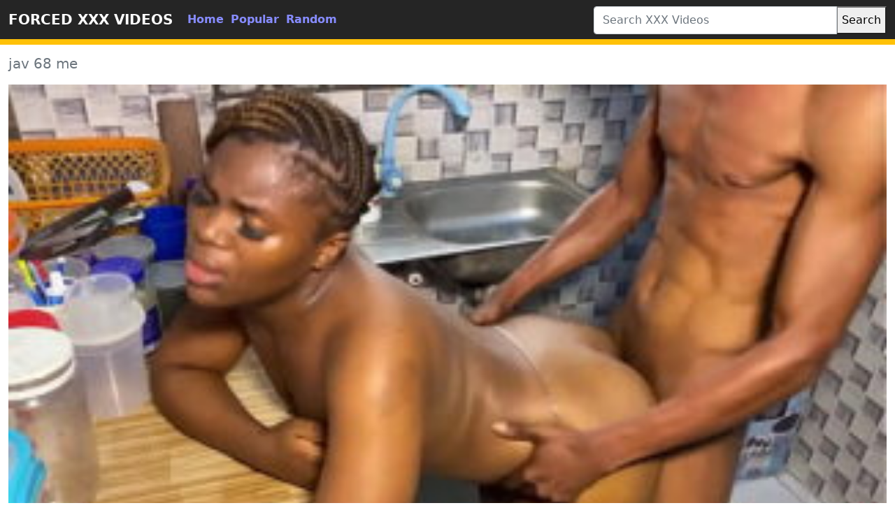

--- FILE ---
content_type: text/html; charset=UTF-8
request_url: https://www.forcedpornvideos.com/porn/jav-68-me/
body_size: 4091
content:
<!DOCTYPE html>
<html lang="en">
	<head>
		<meta http-equiv="Content-Type" content="text/html; charset=utf-8" />
		<title>jav 68 me</title>
		<meta name="description" content="jav 68 me is the King of free rape porn videos! There are no better forced sex videos anywhere in a thousand kingdoms!">
		<meta name="viewport" content="width=device-width, initial-scale=1">
		<meta name="rating" content="RTA-5042-1996-1400-1577-RTA" />
		<link rel="canonical" href="https://www.forcedpornvideos.com/porn/jav-68-me/" />
		<!-- Custom styles for this template -->
		<link rel="stylesheet" href="https://www.forcedpornvideos.com/theme/blue/css/bootstrap.min.css" type="text/css" media="screen" />
		<script src="https://www.forcedpornvideos.com/theme/blue/js/bootstrap.min.js"></script>
		<link rel="apple-touch-icon" sizes="57x57" href="https://www.forcedpornvideos.com/favicon/apple-icon-57x57.png?v=1543827616">
		<link rel="apple-touch-icon" sizes="60x60" href="https://www.forcedpornvideos.com/favicon/apple-icon-60x60.png?v=1543827616">
		<link rel="apple-touch-icon" sizes="72x72" href="https://www.forcedpornvideos.com/favicon/apple-icon-72x72.png?v=1543827616">
		<link rel="apple-touch-icon" sizes="76x76" href="https://www.forcedpornvideos.com/favicon/apple-icon-76x76.png?v=1543827616">
		<link rel="apple-touch-icon" sizes="114x114" href="https://www.forcedpornvideos.com/favicon/apple-icon-114x114.png?v=1543827616">
		<link rel="apple-touch-icon" sizes="120x120" href="https://www.forcedpornvideos.com/favicon/apple-icon-120x120.png?v=1543827616">
		<link rel="apple-touch-icon" sizes="144x144" href="https://www.forcedpornvideos.com/favicon/apple-icon-144x144.png?v=1543827616">
		<link rel="apple-touch-icon" sizes="152x152" href="https://www.forcedpornvideos.com/favicon/apple-icon-152x152.png?v=1543827616">
		<link rel="apple-touch-icon" sizes="180x180" href="https://www.forcedpornvideos.com/favicon/apple-icon-180x180.png?v=1543827616">
		<link rel="icon" type="image/png" sizes="192x192"  href="https://www.forcedpornvideos.com/favicon/android-icon-192x192.png?v=1543827616">
		<link rel="icon" type="image/png" sizes="32x32" href="https://www.forcedpornvideos.com/favicon/favicon-32x32.png?v=1543827616">
		<link rel="icon" type="image/png" sizes="96x96" href="https://www.forcedpornvideos.com/favicon/favicon-96x96.png?v=1543827616">
		<link rel="icon" type="image/png" sizes="16x16" href="https://www.forcedpornvideos.com/favicon/favicon-16x16.png?v=1543827616">
		<link rel="shortcut icon" href="https://www.forcedpornvideos.com/favicon/favicon.ico?v=1543827616">
		<!-- Sitemap - RSS -->
		<link rel="sitemap" type="application/xml" title="sitemap" href="https://www.forcedpornvideos.com/sitemap.xml" />
		<link rel="alternate" type="application/rss+xml" title="XXX Forced Porn, Free Forced Sex Videos" href="https://www.forcedpornvideos.com/rss.xml" />
		<meta property="og:title" content="jav 68 me" />
		<meta property="og:url" content="https://www.forcedpornvideos.com/porn/jav-68-me/" />
		<meta property="og:video:url" content="https://www.forcedpornvideos.com/video/jav-68-me.mp4" />
		<meta property="og:description" content="jav 68 me is the King of free rape porn videos! There are no better forced sex videos anywhere in a thousand kingdoms!" />
		<meta property="video:duration" content="124" />
		<meta property="og:image" content="https://www.forcedpornvideos.com/thumb/hardcore-deep-doggy-sex-hot-babe-takesa-massive-bbc-deep-inside.jpg" />
		<meta property="og:type" content="video.other" />
		<meta property="og:video:type" content="video/mp4" />
		<meta property="og:video:width" content="320" />
		<meta property="og:video:height" content="180" />
		<link rel="image_src" href="https://www.forcedpornvideos.com/thumb/hardcore-deep-doggy-sex-hot-babe-takesa-massive-bbc-deep-inside.jpg" />
		<link rel="video_src" href="https://www.forcedpornvideos.com/video/jav-68-me.mp4" />
		<meta name="video_width" content="320" />
		<meta name="video_height" content="180" />
		<meta name="video_type" content="video/mp4" />
			
	</head>
	<body>

		<div class="container-fluid header">

			<nav class="navbar navbar-expand-lg navbar-light menu">

				<div class="container-xxl">

					<a class="navbar-brand" href="https://www.forcedpornvideos.com/">FORCED XXX VIDEOS</a>

					<button class="navbar-toggler" type="button" data-bs-toggle="collapse" data-bs-target="#navbarSupportedContent" aria-controls="navbarSupportedContent" aria-expanded="false" aria-label="Toggle navigation">

					<span class="navbar-toggler-icon"></span>

					</button>

					<div class="collapse navbar-collapse" id="navbarSupportedContent">

						<ul class="navbar-nav nav justify-content-center">

							<li class="nav-item">

								<a class="nav-link" href="https://www.forcedpornvideos.com/" title="home">Home</a>

							</li>

							<li class="nav-item">

								<a class="nav-link" href="https://www.forcedpornvideos.com/hottest-hd-porn-videos/" title="popular">Popular</a>

							</li>

							<li class="nav-item">

								<a class="nav-link" href="https://www.forcedpornvideos.com/random-hd-porn-videos/" title="popular">Random</a>

							</li>



						</ul>

					</div>

				</div>

			</nav>

			<!-- Search -->

			<div class="container-xxl search">

				<div class="col-lg-4 col-sm-12 offset-lg-8 searchs">

					<form class="navbar-form" role="search" id="searchForm" method="get" action="https://www.forcedpornvideos.com/search" name="get_porn">

						<div class="input-group searchses">

							<input type="text" name="s" id="query" class="form-control" placeholder="Search XXX Videos" aria-label="Search XXX Videos" aria-describedby="button-addon2" required>

							

							<button type="submit" id="button-addon2">Search</button>

						</div>

					</form>

				</div>

			</div>

			<!-- Search -->

		</div><div class="container-xxl videos">
	<div class="row">
		<div class="col-md-10 new-videos ">
			<h1><i class="far fa-play-circle"></i> jav 68 me</h1>
		</div>
	</div>
	<div class="col-md-12 videos-detail">
		<div class="col-md-12 videos-details">
			<div class="ratio ratio-16x9">
				<video controls poster="https://www.forcedpornvideos.com/thumb/hardcore-deep-doggy-sex-hot-babe-takesa-massive-bbc-deep-inside.jpg"> 
					<source src="https://www.forcedpornvideos.com/mp4/5676/hardcore-deep-doggy-sex-hot-babe-takesa-massive-bbc-deep-inside.mp4" type="video/mp4"/> 
				</video>
			</div>
		</div>
		<div class="clearfix"></div>

		<div class="col-md-12 summary">
			<p>jav 68 me is the King of free rape porn videos! There are no better forced sex videos anywhere in a thousand kingdoms!</p>
			
		</div>
	</div>
	<div class="clearfix"></div>
	<div class="row">

		<div class="col-md-10 new-videos ">
			<h2><i class="fas fa-copy"></i> Other jav 68 me videos</h2>
		</div>
	</div>
	<div class="col-md-12 videos-inner">
		<div class="row row-cols-1 row-cols-sm-2 row-cols-md-2 row-cols-lg-4">
			<div class="col videoss">
				<div class="col-md-12 videos-list">
					<a href="https://www.forcedpornvideos.com/video/4329/desi-hot-beautiful-girl-gets-fucked-hard-by-huge-cocked-stranger/" title="Desi Hot Beautiful girl gets Fucked Hard by Huge cocked Stranger" style="padding: 0px;">
						<img src="https://www.forcedpornvideos.com/thumb/desi-hot-beautiful-girl-gets-fucked-hard-by-huge-cocked-stranger.jpg" alt="Desi Hot Beautiful girl gets Fucked Hard by Huge cocked Stranger" width="100" height="100" class="img-thumbnail">
						<h2>Desi Hot Beautiful girl gets Fucked Hard by Huge cocked Stranger</h2>
					</a>
				</div>
			</div>
			<div class="col videoss">
				<div class="col-md-12 videos-list">
					<a href="https://www.forcedpornvideos.com/video/1961/oriental-dude-fucked-by-a-hot-pussie-brunette/" title="Oriental Dude Fucked  by a hot pussie brunette" style="padding: 0px;">
						<img src="https://www.forcedpornvideos.com/thumb/oriental-dude-fucked-by-a-hot-pussie-brunette.jpg" alt="Oriental Dude Fucked  by a hot pussie brunette" width="100" height="100" class="img-thumbnail">
						<h2>Oriental Dude Fucked  by a hot pussie brunette</h2>
					</a>
				</div>
			</div>
			<div class="col videoss">
				<div class="col-md-12 videos-list">
					<a href="https://www.forcedpornvideos.com/video/3212/paige-owens-cum-play-with-cousins-bro/" title="Paige Owens Cum Play With Cousins Bro" style="padding: 0px;">
						<img src="https://www.forcedpornvideos.com/thumb/paige-owens-cum-play-with-cousins-bro.jpg" alt="Paige Owens Cum Play With Cousins Bro" width="100" height="100" class="img-thumbnail">
						<h2>Paige Owens Cum Play With Cousins Bro</h2>
					</a>
				</div>
			</div>
			<div class="col videoss">
				<div class="col-md-12 videos-list">
					<a href="https://www.forcedpornvideos.com/video/825/deepthroat-orall-service-sadomasochism-style/" title="Deepthroat orall-service sadomasochism style" style="padding: 0px;">
						<img src="https://www.forcedpornvideos.com/thumb/deepthroat-orall-service-sadomasochism-style.jpg" alt="Deepthroat orall-service sadomasochism style" width="100" height="100" class="img-thumbnail">
						<h2>Deepthroat orall-service sadomasochism style</h2>
					</a>
				</div>
			</div>
			<div class="col videoss">
				<div class="col-md-12 videos-list">
					<a href="https://www.forcedpornvideos.com/video/651/upskirt-a-madura-en-el-imss/" title="Upskirt a madura en el IMSS" style="padding: 0px;">
						<img src="https://www.forcedpornvideos.com/thumb/upskirt-a-madura-en-el-imss.jpg" alt="Upskirt a madura en el IMSS" width="100" height="100" class="img-thumbnail">
						<h2>Upskirt a madura en el IMSS</h2>
					</a>
				</div>
			</div>
			<div class="col videoss">
				<div class="col-md-12 videos-list">
					<a href="https://www.forcedpornvideos.com/video/1410/stepsis-says-what-the-fuck-your-dick-is-inside-me/" title="Stepsis Says What the fuck Your dick is inside me" style="padding: 0px;">
						<img src="https://www.forcedpornvideos.com/thumb/stepsis-says-what-the-fuck-your-dick-is-inside-me.jpg" alt="Stepsis Says What the fuck Your dick is inside me" width="100" height="100" class="img-thumbnail">
						<h2>Stepsis Says What the fuck Your dick is inside me</h2>
					</a>
				</div>
			</div>
			<div class="col videoss">
				<div class="col-md-12 videos-list">
					<a href="https://www.forcedpornvideos.com/video/4556/did-you-seriously-think-amanda-luxor-wouldn-8217-t-have-an-interracial-hard-fuck-sesh/" title="Did you seriously think Amanda Luxor wouldn&#8217;t have an interracial hard fuck sesh" style="padding: 0px;">
						<img src="https://www.forcedpornvideos.com/thumb/did-you-seriously-think-amanda-luxor-wouldn-8217-t-have-an-interracial-hard-fuck-sesh.jpg" alt="Did you seriously think Amanda Luxor wouldn&#8217;t have an interracial hard fuck sesh" width="100" height="100" class="img-thumbnail">
						<h2>Did you seriously think Amanda Luxor wouldn&#8217;t have an interracial hard fuck sesh</h2>
					</a>
				</div>
			</div>
			<div class="col videoss">
				<div class="col-md-12 videos-list">
					<a href="https://www.forcedpornvideos.com/video/2632/wife-got-fuck-anal-in-hotel-at-holiday/" title="Wife got fuck anal in hotel at holiday" style="padding: 0px;">
						<img src="https://www.forcedpornvideos.com/thumb/wife-got-fuck-anal-in-hotel-at-holiday.jpg" alt="Wife got fuck anal in hotel at holiday" width="100" height="100" class="img-thumbnail">
						<h2>Wife got fuck anal in hotel at holiday</h2>
					</a>
				</div>
			</div>
			<div class="col videoss">
				<div class="col-md-12 videos-list">
					<a href="https://www.forcedpornvideos.com/video/4520/australian-horny-guy-fucks-petite-asian-student-and-cums-all-over-her-tits/" title="Australian horny guy fucks petite Asian student and cums all over her tits" style="padding: 0px;">
						<img src="https://www.forcedpornvideos.com/thumb/australian-horny-guy-fucks-petite-asian-student-and-cums-all-over-her-tits.jpg" alt="Australian horny guy fucks petite Asian student and cums all over her tits" width="100" height="100" class="img-thumbnail">
						<h2>Australian horny guy fucks petite Asian student and cums all over her tits</h2>
					</a>
				</div>
			</div>
			<div class="col videoss">
				<div class="col-md-12 videos-list">
					<a href="https://www.forcedpornvideos.com/video/3209/tattooed-teen-estefania-pahe-and-hot-big-ass-babe-model-clara-posed-naked/" title="Tattooed teen Estefania Pahe and hot big ass babe model Clara posed naked" style="padding: 0px;">
						<img src="https://www.forcedpornvideos.com/thumb/tattooed-teen-estefania-pahe-and-hot-big-ass-babe-model-clara-posed-naked.jpg" alt="Tattooed teen Estefania Pahe and hot big ass babe model Clara posed naked" width="100" height="100" class="img-thumbnail">
						<h2>Tattooed teen Estefania Pahe and hot big ass babe model Clara posed naked</h2>
					</a>
				</div>
			</div>
			<div class="col videoss">
				<div class="col-md-12 videos-list">
					<a href="https://www.forcedpornvideos.com/video/1506/panties-aside-fuck-that-ends-with-an-anal-creampie/" title="Panties Aside Fuck That Ends With An Anal Creampie" style="padding: 0px;">
						<img src="https://www.forcedpornvideos.com/thumb/panties-aside-fuck-that-ends-with-an-anal-creampie.jpg" alt="Panties Aside Fuck That Ends With An Anal Creampie" width="100" height="100" class="img-thumbnail">
						<h2>Panties Aside Fuck That Ends With An Anal Creampie</h2>
					</a>
				</div>
			</div>
			<div class="col videoss">
				<div class="col-md-12 videos-list">
					<a href="https://www.forcedpornvideos.com/video/2306/horny-tourist-seduced-and-fucked-hard-by-massive-cock/" title="Horny Tourist Seduced and Fucked Hard By Massive Cock" style="padding: 0px;">
						<img src="https://www.forcedpornvideos.com/thumb/horny-tourist-seduced-and-fucked-hard-by-massive-cock.jpg" alt="Horny Tourist Seduced and Fucked Hard By Massive Cock" width="100" height="100" class="img-thumbnail">
						<h2>Horny Tourist Seduced and Fucked Hard By Massive Cock</h2>
					</a>
				</div>
			</div>
			<div class="col videoss">
				<div class="col-md-12 videos-list">
					<a href="https://www.forcedpornvideos.com/video/2916/cute-teen-sucking-huge-black-cock-before-banged-hard-at-gloryhole/" title="Cute teen sucking huge black cock before banged hard at gloryhole" style="padding: 0px;">
						<img src="https://www.forcedpornvideos.com/thumb/cute-teen-sucking-huge-black-cock-before-banged-hard-at-gloryhole.jpg" alt="Cute teen sucking huge black cock before banged hard at gloryhole" width="100" height="100" class="img-thumbnail">
						<h2>Cute teen sucking huge black cock before banged hard at gloryhole</h2>
					</a>
				</div>
			</div>
			<div class="col videoss">
				<div class="col-md-12 videos-list">
					<a href="https://www.forcedpornvideos.com/video/4731/horny-jamaican-phat-ass-hot-babe-kat-twerks/" title="Horny Jamaican Phat ass hot babe Kat Twerks" style="padding: 0px;">
						<img src="https://www.forcedpornvideos.com/thumb/horny-jamaican-phat-ass-hot-babe-kat-twerks.jpg" alt="Horny Jamaican Phat ass hot babe Kat Twerks" width="100" height="100" class="img-thumbnail">
						<h2>Horny Jamaican Phat ass hot babe Kat Twerks</h2>
					</a>
				</div>
			</div>
			<div class="col videoss">
				<div class="col-md-12 videos-list">
					<a href="https://www.forcedpornvideos.com/video/3224/hot-asian-babe-lulu-chu-is-down-to-get-dirty-with-officer-mike-mancini/" title="Hot Asian babe Lulu Chu is down to get dirty with officer Mike Mancini" style="padding: 0px;">
						<img src="https://www.forcedpornvideos.com/thumb/hot-asian-babe-lulu-chu-is-down-to-get-dirty-with-officer-mike-mancini.jpg" alt="Hot Asian babe Lulu Chu is down to get dirty with officer Mike Mancini" width="100" height="100" class="img-thumbnail">
						<h2>Hot Asian babe Lulu Chu is down to get dirty with officer Mike Mancini</h2>
					</a>
				</div>
			</div>
			<div class="col videoss">
				<div class="col-md-12 videos-list">
					<a href="https://www.forcedpornvideos.com/video/5589/big-booty-blondie-ebony-slut-takes-a-big-cock-in-doggie/" title="big booty blondie ebony slut takes a big cock in doggie" style="padding: 0px;">
						<img src="https://www.forcedpornvideos.com/thumb/big-booty-blondie-ebony-slut-takes-a-big-cock-in-doggie.jpg" alt="big booty blondie ebony slut takes a big cock in doggie" width="100" height="100" class="img-thumbnail">
						<h2>big booty blondie ebony slut takes a big cock in doggie</h2>
					</a>
				</div>
			</div>
			
		</div>
	</div>


<div class="col-md-12 search-list">
				<div class="row">
					<div class="col-md-10 new-videos ">
						<h2><i class="fab fa-searchengin"></i>Latest Searches</h2>
					</div>
				</div>
<a href="https://www.forcedpornvideos.com/porn/lawyer-forced-anal-porn-vid/" title="lawyer forced anal porn vid" class="btn btn-dark">lawyer forced anal porn vid</a> 
<a href="https://www.forcedpornvideos.com/porn/brazilian-reporter-forced-japanese-porn/" title="brazilian reporter forced japanese porn" class="btn btn-dark">brazilian reporter forced japanese porn</a> 
<a href="https://www.forcedpornvideos.com/porn/porn-bosss-daughter-forced/" title="porn bosss daughter forced" class="btn btn-dark">porn bosss daughter forced</a> 
<a href="https://www.forcedpornvideos.com/porn/13-year-old-black-girl-forced-porn/" title="13 year old black girl forced porn" class="btn btn-dark">13 year old black girl forced porn</a> 
<a href="https://www.forcedpornvideos.com/porn/forced-monster-tits-moms-porn-movie/" title="forced monster tits moms porn movie" class="btn btn-dark">forced monster tits moms porn movie</a> 
<a href="https://www.forcedpornvideos.com/porn/free-porn-she-forces-him-to-cum-inside-her/" title="free porn she forces him to cum inside her" class="btn btn-dark">free porn she forces him to cum inside her</a> 
<a href="https://www.forcedpornvideos.com/porn/persian-mom-son/" title="persian mom son" class="btn btn-dark">persian mom son</a> 
<a href="https://www.forcedpornvideos.com/porn/black-teen-forced-porn/" title="black teen forced porn" class="btn btn-dark">black teen forced porn</a> 
<a href="https://www.forcedpornvideos.com/porn/strong-lesbea/" title="strong lesbea" class="btn btn-dark">strong lesbea</a> 
<a href="https://www.forcedpornvideos.com/porn/firefighter-forced/" title="firefighter forced" class="btn btn-dark">firefighter forced</a> 
<a href="https://www.forcedpornvideos.com/porn/new-webcom/" title="new webcom" class="btn btn-dark">new webcom</a> 
<a href="https://www.forcedpornvideos.com/porn/indaya-n-sex-videos-telugu/" title="indaya n sex videos telugu" class="btn btn-dark">indaya n sex videos telugu</a> 
<a href="https://www.forcedpornvideos.com/porn/fat-women-forced-porn/" title="fat women forced porn" class="btn btn-dark">fat women forced porn</a> 
<a href="https://www.forcedpornvideos.com/porn/porn-findef-son-forced-mom-on-xxnx/" title="porn findef son forced mom on xxnx" class="btn btn-dark">porn findef son forced mom on xxnx</a> 
<a href="https://www.forcedpornvideos.com/porn/gay-armry-sex/" title="gay armry sex" class="btn btn-dark">gay armry sex</a> 
<a href="https://www.forcedpornvideos.com/porn/porn-forced-sex-hot/" title="porn forced sex hot" class="btn btn-dark">porn forced sex hot</a> 
<a href="https://www.forcedpornvideos.com/porn/puranmal-sex/" title="puranmal sex" class="btn btn-dark">puranmal sex</a> 
<a href="https://www.forcedpornvideos.com/porn/indan-model-sex/" title="indan model sex" class="btn btn-dark">indan model sex</a> 
<a href="https://www.forcedpornvideos.com/porn/7-forces-sex/" title="7 forces sex" class="btn btn-dark">7 forces sex</a> 
<a href="https://www.forcedpornvideos.com/porn/japan-story-forced-sex-porn/" title="japan story forced sex porn" class="btn btn-dark">japan story forced sex porn</a> 
			</div>
		</div>
		<div class="col-md-12 footer text-center">
			<a class="footer-logo" href="https://www.forcedpornvideos.com/">HD SEX VIDEOS</a>
			<p class="copy">Copyright 2020 All Hashtag #freeporn Web Site PORN HD VIDEOS!</p>
		  <a href="https://www.forcedpornvideos.com/dmca.php" title="porn videos">DMCA</a> |
          <a href="https://www.forcedpornvideos.com/2257.php" title="xxx videos">18 U.S.C. 2257</a> |
          <a href="https://www.forcedpornvideos.com/privacy.php" title="xxx videos">Privacy Policy</a> |
          <a href="https://www.forcedpornvideos.com/terms.php" title="xxx videos">Terms and conditions</a> |
			<a href="https://www.forcedpornvideos.com/" title="interracial porn">forced porn</a> |
			<a href="https://www.forcedpornvideos.com/" title="forced sex videos">forced sex videos</a>
		</div>
	<script defer src="https://static.cloudflareinsights.com/beacon.min.js/vcd15cbe7772f49c399c6a5babf22c1241717689176015" integrity="sha512-ZpsOmlRQV6y907TI0dKBHq9Md29nnaEIPlkf84rnaERnq6zvWvPUqr2ft8M1aS28oN72PdrCzSjY4U6VaAw1EQ==" data-cf-beacon='{"version":"2024.11.0","token":"b8824965b18c411e96af66f80578ec37","r":1,"server_timing":{"name":{"cfCacheStatus":true,"cfEdge":true,"cfExtPri":true,"cfL4":true,"cfOrigin":true,"cfSpeedBrain":true},"location_startswith":null}}' crossorigin="anonymous"></script>
</body>
</html>